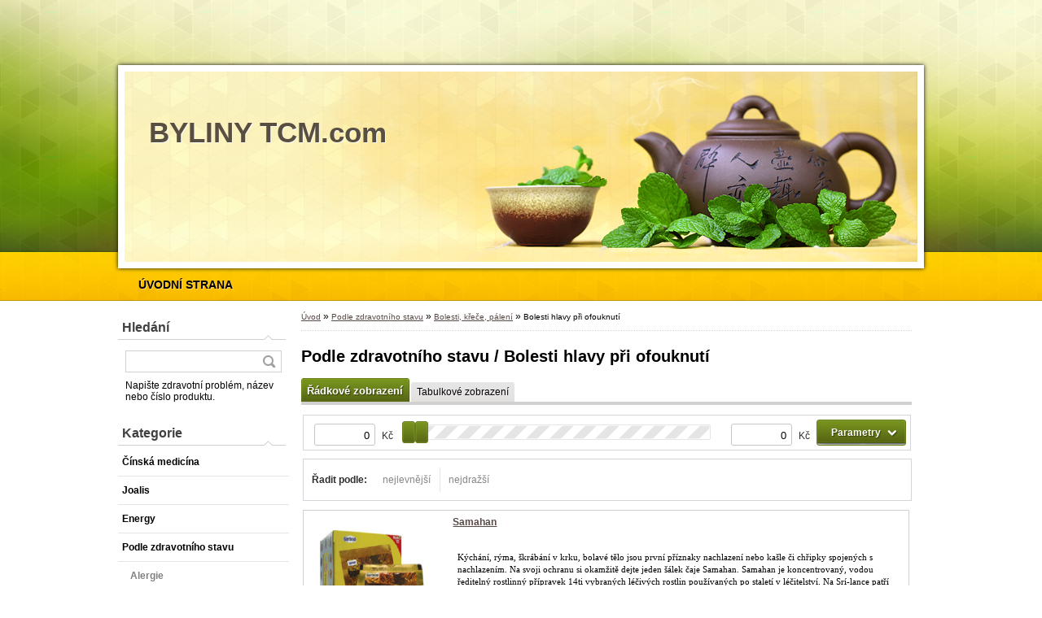

--- FILE ---
content_type: text/html; charset=utf-8
request_url: https://www.bylinytcm.com/Bolesti-hlavy-pri-ofouknuti-c1_59_3.htm
body_size: 13659
content:


        <!DOCTYPE html>
    <html xmlns:og="http://ogp.me/ns#" xmlns:fb="http://www.facebook.com/2008/fbml" lang="cs" class="tmpl__z02">
      <head>
          <script>
              window.cookie_preferences = getCookieSettings('cookie_preferences');
              window.cookie_statistics = getCookieSettings('cookie_statistics');
              window.cookie_marketing = getCookieSettings('cookie_marketing');

              function getCookieSettings(cookie_name) {
                  if (document.cookie.length > 0)
                  {
                      cookie_start = document.cookie.indexOf(cookie_name + "=");
                      if (cookie_start != -1)
                      {
                          cookie_start = cookie_start + cookie_name.length + 1;
                          cookie_end = document.cookie.indexOf(";", cookie_start);
                          if (cookie_end == -1)
                          {
                              cookie_end = document.cookie.length;
                          }
                          return unescape(document.cookie.substring(cookie_start, cookie_end));
                      }
                  }
                  return false;
              }
          </script>
                <title>Podle zdravotního stavu | BYLINY TCM.com</title>
        <script type="text/javascript">var action_unavailable='action_unavailable';var id_language = 'cs';var id_country_code = 'CZ';var language_code = 'cs-CZ';var path_request = '/request.php';var type_request = 'POST';var cache_break = "2488"; var enable_console_debug = false; var enable_logging_errors = false;var administration_id_language = 'cs';var administration_id_country_code = 'CZ';</script>          <script type="text/javascript" src="//ajax.googleapis.com/ajax/libs/jquery/1.8.3/jquery.min.js"></script>
          <script type="text/javascript" src="//code.jquery.com/ui/1.12.1/jquery-ui.min.js" ></script>
                  <script src="/wa_script/js/jquery.hoverIntent.minified.js?_=2025-12-11-09-05" type="text/javascript"></script>
        <script type="text/javascript" src="/admin/jscripts/jquery.qtip.min.js?_=2025-12-11-09-05"></script>
                  <script src="/wa_script/js/jquery.selectBoxIt.min.js?_=2025-12-11-09-05" type="text/javascript"></script>
                  <script src="/wa_script/js/bs_overlay.js?_=2025-12-11-09-05" type="text/javascript"></script>
        <script src="/wa_script/js/bs_design.js?_=2025-12-11-09-05" type="text/javascript"></script>
        <script src="/admin/jscripts/wa_translation.js?_=2025-12-11-09-05" type="text/javascript"></script>
        <link rel="stylesheet" type="text/css" href="/css/jquery.selectBoxIt.wa_script.css?_=2025-12-11-09-05" media="screen, projection">
        <link rel="stylesheet" type="text/css" href="/css/jquery.qtip.lupa.css?_=2025-12-11-09-05">
                  <link rel="stylesheet" type="text/css" href="/css/font-awesome.min.css?_=2025-12-11-09-05">
        
                  <script src="/wa_script/js/jquery.colorbox-min.js?_=2025-12-11-09-05" type="text/javascript"></script>
          <link rel="stylesheet" type="text/css" href="/css/colorbox.css?_=2025-12-11-09-05">
          <script type="text/javascript">
            jQuery(document).ready(function() {
              (function() {
                function createGalleries(rel) {
                  var regex = new RegExp(rel + "\\[(\\d+)]"),
                      m, group = "g_" + rel, groupN;
                  $("a[rel*=" + rel + "]").each(function() {
                    m = regex.exec(this.getAttribute("rel"));
                    if(m) {
                      groupN = group + m[1];
                    } else {
                      groupN = group;
                    }
                    $(this).colorbox({
                      rel: groupN,
                      slideshow:true,
                       maxWidth: "85%",
                       maxHeight: "85%",
                       returnFocus: false
                    });
                  });
                }
                createGalleries("lytebox");
                createGalleries("lyteshow");
              })();
            });</script>
          <script type="text/javascript">
      function init_products_hovers()
      {
        jQuery(".product").hoverIntent({
          over: function(){
            jQuery(this).find(".icons_width_hack").animate({width: "130px"}, 300, function(){});
          } ,
          out: function(){
            jQuery(this).find(".icons_width_hack").animate({width: "10px"}, 300, function(){});
          },
          interval: 40
        });
      }
      jQuery(document).ready(function(){

        jQuery(".param select, .sorting select").selectBoxIt();

        jQuery(".productFooter").click(function()
        {
          var $product_detail_link = jQuery(this).parent().find("a:first");

          if($product_detail_link.length && $product_detail_link.attr("href"))
          {
            window.location.href = $product_detail_link.attr("href");
          }
        });
        init_products_hovers();
        
        ebar_details_visibility = {};
        ebar_details_visibility["user"] = false;
        ebar_details_visibility["basket"] = false;

        ebar_details_timer = {};
        ebar_details_timer["user"] = setTimeout(function(){},100);
        ebar_details_timer["basket"] = setTimeout(function(){},100);

        function ebar_set_show($caller)
        {
          var $box_name = $($caller).attr("id").split("_")[0];

          ebar_details_visibility["user"] = false;
          ebar_details_visibility["basket"] = false;

          ebar_details_visibility[$box_name] = true;

          resolve_ebar_set_visibility("user");
          resolve_ebar_set_visibility("basket");
        }

        function ebar_set_hide($caller)
        {
          var $box_name = $($caller).attr("id").split("_")[0];

          ebar_details_visibility[$box_name] = false;

          clearTimeout(ebar_details_timer[$box_name]);
          ebar_details_timer[$box_name] = setTimeout(function(){resolve_ebar_set_visibility($box_name);},300);
        }

        function resolve_ebar_set_visibility($box_name)
        {
          if(   ebar_details_visibility[$box_name]
             && jQuery("#"+$box_name+"_detail").is(":hidden"))
          {
            jQuery("#"+$box_name+"_detail").slideDown(300);
          }
          else if(   !ebar_details_visibility[$box_name]
                  && jQuery("#"+$box_name+"_detail").not(":hidden"))
          {
            jQuery("#"+$box_name+"_detail").slideUp(0, function() {
              $(this).css({overflow: ""});
            });
          }
        }

        
        jQuery("#user_icon").hoverIntent({
          over: function(){
            ebar_set_show(this);
            
          } ,
          out: function(){
            ebar_set_hide(this);
          },
          interval: 40
        });
        
        jQuery("#user_icon").click(function(e)
        {
          if(jQuery(e.target).attr("id") == "user_icon")
          {
            window.location.href = "https://www.bylinytcm.com/03f07lez/e-login/";
          }
        });

        jQuery("#basket_icon").click(function(e)
        {
          if(jQuery(e.target).attr("id") == "basket_icon")
          {
            window.location.href = "https://www.bylinytcm.com/03f07lez/e-basket/";
          }
        });
      
      });
    </script>        <meta http-equiv="Content-language" content="cs">
        <meta http-equiv="Content-Type" content="text/html; charset=utf-8">
        <meta name="language" content="czech">
        <meta name="keywords" content="podle,zdravotního,stavu">
        <meta name="description" content="Podle zdravotního stavu">
        <meta name="revisit-after" content="1 Days">
        <meta name="distribution" content="global">
        <meta name="expires" content="never">
                  <meta name="expires" content="never">
                    <link rel="canonical" href="https://www.bylinytcm.com/Bolesti-hlavy-pri-ofouknuti-c1_59_3.htm"/>
          <meta property="og:image" content="http://www.bylinytcm.com/fotky103910/design_setup/images/##NO_IMAGE##" />
<meta property="og:image:secure_url" content="https://www.bylinytcm.com/fotky103910/design_setup/images/##NO_IMAGE##" />
<meta property="og:image:type" content="image/jpeg" />
            <meta name="robots" content="index, follow">
                      <link href="//www.bylinytcm.com/fotky103910/jin-jang---logo-16.j" rel="icon" type="image/x-icon">
          <link rel="shortcut icon" type="image/x-icon" href="//www.bylinytcm.com/fotky103910/jin-jang---logo-16.j">
                    <link rel="stylesheet" type="text/css" href="/css/main_b.php?t=row&amp;v=ver2&amp;time=2025-12-11-09-05&amp;sablona=nove/z02/z02green&amp;r=n&amp;u=a" media="screen">
                  <link rel="stylesheet" type="text/css" href="/css/lang_dependent_css/lang_cs.css?_=2025-12-11-09-05" media="screen, projection">
                  <link rel="stylesheet" type="text/css" href="/sablony/nove/z02/z02green/css/colors.css?_=2025-12-11-09-05" media="screen, projection">
          <link rel="stylesheet" type="text/css" href="/sablony/nove/z02/z02green/css/user.css?_=2025-12-11-09-05" media="screen, projection">
                <!--[if IE 6]><style type="text/css">.leftmenu li {float:left; left: -1px;} .bgLupa{margin-top: -35px; margin-left: -370px;}</style><![endif]-->
      <!--[if lte IE 7]><style type="text/css">#main-menu {z-index: 100; position: absolute; float: left;width: 990px;}</style><![endif]-->
      <!--[if IE 7]><style type="text/css">.leftmenu li {position: relative; width: 100%; height: 39px;margin-bottom: -5px;}</style><![endif]-->
          <!--[if lt IE 8]>
          <link rel="Stylesheet" href="//
          www.webareal.cz/css/main_ie.php?t=row&amp;v=&amp;r=n&amp;u=a" type="text/css" media="screen, projection">
          <style type="text/css">
          body {behavior: url(/css/csshover.htc);}
          </style>
          <![endif]-->
              <link rel='stylesheet' type='text/css' href='/wa_script/js/styles.css?_=2025-12-11-09-05'>
        <script language='javascript' type='text/javascript' src='/wa_script/js/javascripts.js?_=2025-12-11-09-05'></script>
        <script language='javascript' type='text/javascript' src='/wa_script/js/check_tel.js?_=2025-12-11-09-05'></script>
          <script src="/assets/javascripts/buy_button.js?_=2025-12-11-09-05"></script>
            <script type="text/javascript" src="/wa_script/js/bs_user.js?_=2025-12-11-09-05"></script>
        <script type="text/javascript" src="/wa_script/js/bs_fce.js?_=2025-12-11-09-05"></script>
        <script type="text/javascript" src="/wa_script/js/bs_fixed_bar.js?_=2025-12-11-09-05"></script>
        <script type="text/javascript" src="/bohemiasoft/js/bs.js?_=2025-12-11-09-05"></script>
        <script src="/wa_script/js/jquery.number.min.js?_=2025-12-11-09-05" type="text/javascript"></script>
        <script type="text/javascript">
            BS.User.id = 103910;
            BS.User.domain = "03f07lez";
            BS.User.is_responsive_layout = false;
            BS.User.max_search_query_length = 50;
            BS.User.max_autocomplete_words_count = 5;

            WA.Translation._autocompleter_ambiguous_query = ' Hledavý výraz je pro našeptávač příliš obecný. Zadejte prosím další znaky, slova nebo pokračujte odesláním formuláře pro vyhledávání.';
            WA.Translation._autocompleter_no_results_found = ' Nebyly nalezeny žádné produkty ani kategorie.';
            WA.Translation._error = " Chyba";
            WA.Translation._success = " Nastaveno";
            WA.Translation._warning = " Upozornění";
            WA.Translation._multiples_inc_notify = '<p class="multiples-warning"><strong>Tento produkt je možné objednat pouze v násobcích #inc#. </strong><br><small>Vámi zadaný počet kusů byl navýšen dle tohoto násobku.</small></p>';
            WA.Translation._shipping_change_selected = " Změnit...";
            WA.Translation._shipping_deliver_to_address = " Zásilka bude doručena na zvolenou adresu";

            BS.Design.template = {
              name: "z02",
              is_selected: function(name) {
                if(Array.isArray(name)) {
                  return name.indexOf(this.name) > -1;
                } else {
                  return name === this.name;
                }
              }
            };
            BS.Design.isLayout3 = false;
            BS.Design.templates = {
              TEMPLATE_ARGON: "argon",TEMPLATE_NEON: "neon",TEMPLATE_CARBON: "carbon",TEMPLATE_XENON: "xenon",TEMPLATE_AURUM: "aurum",TEMPLATE_CUPRUM: "cuprum",TEMPLATE_ERBIUM: "erbium",TEMPLATE_CADMIUM: "cadmium",TEMPLATE_BARIUM: "barium",TEMPLATE_CHROMIUM: "chromium",TEMPLATE_SILICIUM: "silicium",TEMPLATE_IRIDIUM: "iridium",TEMPLATE_INDIUM: "indium",TEMPLATE_OXYGEN: "oxygen",TEMPLATE_HELIUM: "helium",TEMPLATE_FLUOR: "fluor",TEMPLATE_FERRUM: "ferrum",TEMPLATE_TERBIUM: "terbium",TEMPLATE_URANIUM: "uranium",TEMPLATE_ZINCUM: "zincum",TEMPLATE_CERIUM: "cerium",TEMPLATE_KRYPTON: "krypton",TEMPLATE_THORIUM: "thorium",TEMPLATE_ETHERUM: "etherum",TEMPLATE_KRYPTONIT: "kryptonit",TEMPLATE_TITANIUM: "titanium",TEMPLATE_PLATINUM: "platinum"            };
        </script>
        <style type="text/css">
               <!--#site_logo{
                  width: 540px;
                  height: 80px;
                  background-image: url('/images/pixel_transparent.gif?cache_time=1559629025');
                  background-repeat: no-repeat;
                  
                }#header{
                    width: 974px;
                    height: 234px;
                    background-image: url('/sablony/nove/z02/z02green/images/head_b.jpg?cache_time=1559629025');
                                                      background-repeat: no-repeat;
                    font-family: 'Arial CE', 'Helvetica CE', Arial, helvetica, sans-serif;
                    
                  }#page_background{
                     position: relative;
                     width: 1000px;
                     margin: auto;
                     background: transparent url('/sablony/nove/z02/z02green/images/bg_body.jpg?cache_time=1559629025') no-repeat top center;
                  }#page{
                    background-image: url('/sablony/nove/z02/z02green/images/bg_body.jpg?cache_time=1559629025');
                    background-repeat: no-repeat;
                    background-position: 50% 0px;
                    background-attachment: scroll;
                    background-color: white;
                    position: relative;
                  }#masterpage { 
          
          border: black;
          background-repeat: no-repeat;
          background-position: 0px 0px;
          
        }#aroundpage{
                  
                  background-repeat: no-repeat;
                  background-position: 0px 0px;
                  background-color: transparent;
                }.bgLupa{
                  padding: 0;
                  border: none;
                }

 :root { 
 }
-->
                </style>          <link rel="stylesheet" type="text/css" href="/fotky103910/design_setup/css/user_defined.css?_=1554126265" media="screen, projection">
                    <script type="text/javascript" src="/admin/jscripts/wa_dialogs.js?_=2025-12-11-09-05"></script>
                <script type="text/javascript" src="/wa_script/js/search_autocompleter.js?_=2025-12-11-09-05"></script>
                <link rel="stylesheet" type="text/css" href="/assets/vendor/magnific-popup/magnific-popup.css" />
      <script src="/assets/vendor/magnific-popup/jquery.magnific-popup.js"></script>
      <script type="text/javascript">
        BS.env = {
          decPoint: ",",
          basketFloatEnabled: false        };
      </script>
      <script type="text/javascript" src="/node_modules/select2/dist/js/select2.min.js"></script>
      <script type="text/javascript" src="/node_modules/maximize-select2-height/maximize-select2-height.min.js"></script>
      <script type="text/javascript">
        (function() {
          $.fn.select2.defaults.set("language", {
            noResults: function() {return " Nenalezeny žádné položky"},
            inputTooShort: function(o) {
              var n = o.minimum - o.input.length;
              return " Prosím zadejte #N# nebo více znaků.".replace("#N#", n);
            }
          });
          $.fn.select2.defaults.set("width", "100%")
        })();

      </script>
      <link type="text/css" rel="stylesheet" href="/node_modules/select2/dist/css/select2.min.css" />
      <script type="text/javascript" src="/wa_script/js/countdown_timer.js?_=2025-12-11-09-05"></script>
      <script type="text/javascript" src="/wa_script/js/app.js?_=2025-12-11-09-05"></script>
      <script type="text/javascript" src="/node_modules/jquery-validation/dist/jquery.validate.min.js"></script>

      
          </head>
      <body class="lang-cs catalog_true not-home page-category page-category-1-59 basket-empty vat-payer-n alternative-currency-n" >
        <a name="topweb"></a>
        
  <div id="page"><div id="page_background">      <div class="hack-box"><!-- HACK MIN WIDTH FOR IE 5, 5.5, 6  -->
                  <div id="masterpage" ><!-- MASTER PAGE -->
              <div id="header"><div id="site_logo" class="overflow_hidden"><a href="http://www.bylinytcm.com" class="wwwroot_link" aria-label="Logo"></a></div>  <!-- header titles -->
  <div id="header_titles">
    <span class="name">BYLINY TCM.com&nbsp;</span>
    <span class="subname">&nbsp;</span>
    <span class="slogan">&nbsp;</span>
  </div>
  <!-- end header titles -->
  <div id="header_link_hack" class="overflow_hidden" style="width: 974px; height: 234px" ><a href="http://www.bylinytcm.com" class="wwwroot_link"></a></div>          </div><!-- END HEADER -->
              <!--[if IE 6]>
    <style>
    #main-menu ul ul{visibility:visible;}
    </style>
    <![endif]-->

    
    <div id="topmenu"><!-- TOPMENU -->
            <div id="main-menu" class="">
                 <ul>
            <li class="eshop-menu-home">
              <a href="//www.bylinytcm.com" class="top_parent_act" aria-label="Homepage">
                <strong>ÚVODNÍ STRANA</strong>              </a>
            </li>
          </ul>
                </div>
    </div><!-- END TOPMENU -->
              <div id="aroundpage"><!-- AROUND PAGE -->
            
      <!-- LEFT BOX -->
      <div id="left-box">
            <div id="left2"><!-- left2 -->
      <div id="inleft2"><!-- in left2 -->
        <div class="search"><!-- search -->
                    <form id="form_eshop_search" name="search" action="/search-engine.htm" method="GET" enctype="multipart/form-data">
            <label for="q" class="title_left2"> Hledání</label>
                        <p>
                <input name="q" type="text" class="inputBox" id="q" maxlength="50" >
              
              <input type="hidden" id="source_service" value="www.webareal.cz">  
                
                              <input type="submit" class="search_submit" aria-label="search"  value="">
                            </p>
                          <div id="search_setup_area">
                                    <input class="eshop_search_type" id="hledatjak2" checked="checked" type="radio" name="qm" value="2">
                    <label for="hledatjak2">Hledat ve zboží</label>
                    <br />
                                      <input class="eshop_search_type" id="hledatjak1"  type="radio" name="qm" value="1">
                  <label for="hledatjak1">Hledat v článcích</label>

                  <script type="text/javascript">

                    function resolve_search_mode_visibility()
                    {
                      if (jQuery('form[name=search] input').is(':focus'))
                      {
                        if (jQuery('#search_setup_area').is(':hidden'))
                        {
                          jQuery('#search_setup_area').slideDown(400);
                        }
                      }
                      else
                      {
                        if (jQuery('#search_setup_area').not(':hidden'))
                        {
                          jQuery('#search_setup_area').slideUp(400);
                        }
                      }
                    }

                    $('form[name=search] input').click(function() {
                      this.focus();
                    });

                    jQuery('form[name=search] input')
                            .focus(function() {
                              resolve_search_mode_visibility();
                            })
                            .blur(function() {
                              setTimeout(function() {
                                resolve_search_mode_visibility();
                              }, 1000);
                            });

                  </script>
                  </div>              <p class="search_description">Napište zdravotní problém, název nebo číslo produktu.</p>
                        </form>
                  </div><!-- end search -->
      </div><!-- end inleft2 -->
    </div><!-- end left2 -->
          <div class="menu-typ-1" id="left_eshop">
                <p class="title_left_eshop">Kategorie</p>
          
        <div id="inleft_eshop">
          <div class="leftmenu2">
                <ul class="root-eshop-menu">
              <li class="leftmenuDef category-menu-6 category-menu-order-1 category-menu-odd">
          <a href="/Cinska-medicina-c6_0_1.htm">            <strong>
              Čínská medicína            </strong>
            </a>        </li>

                <li class="leftmenuDef category-menu-5 category-menu-order-2 category-menu-even">
          <a href="/Joalis-c5_0_1.htm">            <strong>
              Joalis             </strong>
            </a>        </li>

                <li class="leftmenuDef category-menu-7 category-menu-order-3 category-menu-odd">
          <a href="/Energy-c7_0_1.htm">            <strong>
              Energy            </strong>
            </a>        </li>

                <li class="leftmenuDef category-menu-1 category-menu-order-4 category-menu-even">
          <a href="/Podle-zdravotniho-stavu-c1_0_1.htm">            <strong>
              Podle zdravotního stavu            </strong>
            </a>        </li>

            <ul class="eshop-submenu level-2">
              <li class="leftmenu2sub category-submenu-30">
          <a href="/Alergie-c1_30_2.htm">            <strong>
              Alergie            </strong>
            </a>        </li>

                <li class="leftmenu2sub category-submenu-342">
          <a href="/Astma-c1_342_2.htm">            <strong>
              Astma            </strong>
            </a>        </li>

                <li class="leftmenu2sub category-submenu-388">
          <a href="/Afrodiziakum-c1_388_2.htm">            <strong>
              Afrodiziakum            </strong>
            </a>        </li>

                <li class="leftmenu2sub category-submenu-2">
          <a href="/Bolesti-krece-paleni-c1_2_2.htm">            <strong>
              Bolesti, křeče, pálení            </strong>
            </a>        </li>

                <li class="leftmenu2sub category-submenu-309">
          <a href="/Candidoza-c1_309_2.htm">            <strong>
              Candidóza            </strong>
            </a>        </li>

                <li class="leftmenu2sub category-submenu-389">
          <a href="/Celulitida-c1_389_2.htm">            <strong>
              Celulitida            </strong>
            </a>        </li>

                <li class="leftmenu2sub category-submenu-21">
          <a href="/Cysty-c1_21_2.htm">            <strong>
              Cysty            </strong>
            </a>        </li>

                <li class="leftmenu2sub category-submenu-335">
          <a href="/Detoxikace-c1_335_2.htm">            <strong>
              Detoxikace            </strong>
            </a>        </li>

                <li class="leftmenu2sub category-submenu-341">
          <a href="/Diabetes-cukrovka-c1_341_2.htm">            <strong>
              Diabetes (cukrovka)            </strong>
            </a>        </li>

                <li class="leftmenu2sub category-submenu-26">
          <a href="/Dna-c1_26_2.htm">            <strong>
              Dna            </strong>
            </a>        </li>

                <li class="leftmenu2sub category-submenu-18">
          <a href="/Dychani-potize-c1_18_2.htm">            <strong>
              Dýchání - potíže            </strong>
            </a>        </li>

                <li class="leftmenu2sub category-submenu-288">
          <a href="/Epilepsie-c1_288_2.htm">            <strong>
              Epilepsie            </strong>
            </a>        </li>

                <li class="leftmenu2sub category-submenu-24">
          <a href="/Gynekologicke-problemy-c1_24_2.htm">            <strong>
              Gynekologické problémy            </strong>
            </a>        </li>

                <li class="leftmenu2sub category-submenu-11">
          <a href="/Hlava-oblicej-c1_11_2.htm">            <strong>
              Hlava, obličej            </strong>
            </a>        </li>

                <li class="leftmenu2sub category-submenu-33">
          <a href="/Horecka-zvysena-teplota-c1_33_2.htm">            <strong>
              Horečka, zvýšená teplota            </strong>
            </a>        </li>

                <li class="leftmenu2sub category-submenu-319">
          <a href="/Hyperaktivita-c1_319_2.htm">            <strong>
              Hyperaktivita            </strong>
            </a>        </li>

                <li class="leftmenu2sub category-submenu-287">
          <a href="/Hypertenze-c1_287_2.htm">            <strong>
              Hypertenze            </strong>
            </a>        </li>

                <li class="leftmenu2sub category-submenu-381">
          <a href="/Chlamydie-c1_381_2.htm">            <strong>
              Chlamydie            </strong>
            </a>        </li>

                <li class="leftmenu2sub category-submenu-338">
          <a href="/Cholesterol-c1_338_2.htm">            <strong>
              Cholesterol            </strong>
            </a>        </li>

                <li class="leftmenu2sub category-submenu-40">
          <a href="/Chudokrevnost-c1_40_2.htm">            <strong>
              Chudokrevnost            </strong>
            </a>        </li>

                <li class="leftmenu2sub category-submenu-29">
          <a href="/Imunita-c1_29_2.htm">            <strong>
              Imunita            </strong>
            </a>        </li>

                <li class="leftmenu2sub category-submenu-339">
          <a href="/Jaterni-onemocneni-c1_339_2.htm">            <strong>
              Jaterní onemocnění            </strong>
            </a>        </li>

                <li class="leftmenu2sub category-submenu-28">
          <a href="/Klimakterium-c1_28_2.htm">            <strong>
              Klimakterium            </strong>
            </a>        </li>

                <li class="leftmenu2sub category-submenu-34">
          <a href="/Kojeni-c1_34_2.htm">            <strong>
              Kojení            </strong>
            </a>        </li>

                <li class="leftmenu2sub category-submenu-303">
          <a href="/Krevni-tlak-nizky-c1_303_2.htm">            <strong>
              Krevní tlak - nízký            </strong>
            </a>        </li>

                <li class="leftmenu2sub category-submenu-304">
          <a href="/Krevni-tlak-vysoky-c1_304_2.htm">            <strong>
              Krevní tlak - vysoký            </strong>
            </a>        </li>

                <li class="leftmenu2sub category-submenu-13">
          <a href="/Krk-kasel-c1_13_2.htm">            <strong>
              Krk, kašel            </strong>
            </a>        </li>

                <li class="leftmenu2sub category-submenu-289">
          <a href="/Krece-a-brneni-c1_289_2.htm">            <strong>
              Křeče a brnění            </strong>
            </a>        </li>

                <li class="leftmenu2sub category-submenu-1">
          <a href="/Kuze-c1_1_2.htm">            <strong>
              Kůže            </strong>
            </a>        </li>

                <li class="leftmenu2sub category-submenu-35">
          <a href="/Menstruace-c1_35_2.htm">            <strong>
              Menstruace            </strong>
            </a>        </li>

                <li class="leftmenu2sub category-submenu-280">
          <a href="/Mozkova-prihoda-c1_280_2.htm">            <strong>
              Mozková příhoda            </strong>
            </a>        </li>

                <li class="leftmenu2sub category-submenu-281">
          <a href="/Myomy-c1_281_2.htm">            <strong>
              Myomy            </strong>
            </a>        </li>

                <li class="leftmenu2sub category-submenu-337">
          <a href="/Nadorova-onemocneni-c1_337_2.htm">            <strong>
              Nádorová onemocnění            </strong>
            </a>        </li>

                <li class="leftmenu2sub category-submenu-23">
          <a href="/Nadvaha-c1_23_2.htm">            <strong>
              Nadváha            </strong>
            </a>        </li>

                <li class="leftmenu2sub category-submenu-14">
          <a href="/Nachlazeni-virozy-angina-c1_14_2.htm">            <strong>
              Nachlazení, virózy, angína            </strong>
            </a>        </li>

                <li class="leftmenu2sub category-submenu-306">
          <a href="/Nehty-c1_306_2.htm">            <strong>
              Nehty            </strong>
            </a>        </li>

                <li class="leftmenu2sub category-submenu-25">
          <a href="/Neplodnost-c1_25_2.htm">            <strong>
              Neplodnost            </strong>
            </a>        </li>

                <li class="leftmenu2sub category-submenu-296">
          <a href="/Nesoustredenost-c1_296_2.htm">            <strong>
              Nesoustředěnost            </strong>
            </a>        </li>

                <li class="leftmenu2sub category-submenu-290">
          <a href="/Obrna-c1_290_2.htm">            <strong>
              Obrna            </strong>
            </a>        </li>

                <li class="leftmenu2sub category-submenu-3">
          <a href="/Oci-c1_3_2.htm">            <strong>
              Oči            </strong>
            </a>        </li>

                <li class="leftmenu2sub category-submenu-320">
          <a href="/Opozdeny-vyvoj-v-detskem-veku-c1_320_2.htm">            <strong>
              Opožděný vývoj v dětském věku            </strong>
            </a>        </li>

                <li class="leftmenu2sub category-submenu-286">
          <a href="/Otoky-c1_286_2.htm">            <strong>
              Otoky            </strong>
            </a>        </li>

                <li class="leftmenu2sub category-submenu-366">
          <a href="/Paraziti-c1_366_2.htm">            <strong>
              Paraziti            </strong>
            </a>        </li>

                <li class="leftmenu2sub category-submenu-36">
          <a href="/Poceni-c1_36_2.htm">            <strong>
              Pocení            </strong>
            </a>        </li>

                <li class="leftmenu2sub category-submenu-311">
          <a href="/Pocit-vnitrniho-horka-c1_311_2.htm">            <strong>
              Pocit vnitřního horka            </strong>
            </a>        </li>

                <li class="leftmenu2sub category-submenu-17">
          <a href="/Pohybovy-aparat-c1_17_2.htm">            <strong>
              Pohybový aparát            </strong>
            </a>        </li>

                <li class="leftmenu2sub category-submenu-43">
          <a href="/Procisteni-organismu-c1_43_2.htm">            <strong>
              Pročištění organismu            </strong>
            </a>        </li>

                <li class="leftmenu2sub category-submenu-367">
          <a href="/Prostata-c1_367_2.htm">            <strong>
              Prostata            </strong>
            </a>        </li>

                <li class="leftmenu2sub category-submenu-277">
          <a href="/Prujem-c1_277_2.htm">            <strong>
              Průjem            </strong>
            </a>        </li>

                <li class="leftmenu2sub category-submenu-19">
          <a href="/Psychicke-problemy-stres-c1_19_2.htm">            <strong>
              Psychické problémy, stres            </strong>
            </a>        </li>

                <li class="leftmenu2sub category-submenu-340">
          <a href="/Roztrousena-skleroza-c1_340_2.htm">            <strong>
              Roztroušená skleróza            </strong>
            </a>        </li>

                <li class="leftmenu2sub category-submenu-44">
          <a href="/Sexualni-problemy-c1_44_2.htm">            <strong>
              Sexuální problémy            </strong>
            </a>        </li>

                <li class="leftmenu2sub category-submenu-16">
          <a href="/Spanek-c1_16_2.htm">            <strong>
              Spánek            </strong>
            </a>        </li>

                <li class="leftmenu2sub category-submenu-41">
          <a href="/Srdce-c1_41_2.htm">            <strong>
              Srdce            </strong>
            </a>        </li>

                <li class="leftmenu2sub category-submenu-278">
          <a href="/Studene-ruce-a-nohy-c1_278_2.htm">            <strong>
              Studené ruce a nohy            </strong>
            </a>        </li>

                <li class="leftmenu2sub category-submenu-45">
          <a href="/Stitna-zlaza-c1_45_2.htm">            <strong>
              Štítná žláza            </strong>
            </a>        </li>

                <li class="leftmenu2sub category-submenu-282">
          <a href="/Tehotenstvi-c1_282_2.htm">            <strong>
              Těhotenství            </strong>
            </a>        </li>

                <li class="leftmenu2sub category-submenu-20">
          <a href="/Traveni-c1_20_2.htm">            <strong>
              Trávení            </strong>
            </a>        </li>

                <li class="leftmenu2sub category-submenu-27">
          <a href="/Unava-c1_27_2.htm">            <strong>
              Únava            </strong>
            </a>        </li>

                <li class="leftmenu2sub category-submenu-15">
          <a href="/Urologicke-problemy-c1_15_2.htm">            <strong>
              Urologické problémy            </strong>
            </a>        </li>

                <li class="leftmenu2sub category-submenu-12">
          <a href="/Usta-c1_12_2.htm">            <strong>
              Ústa            </strong>
            </a>        </li>

                <li class="leftmenu2sub category-submenu-31">
          <a href="/Usi-c1_31_2.htm">            <strong>
              Uši            </strong>
            </a>        </li>

                <li class="leftmenu2sub category-submenu-22">
          <a href="/Vlasy-c1_22_2.htm">            <strong>
              Vlasy            </strong>
            </a>        </li>

                <li class="leftmenu2sub category-submenu-39">
          <a href="/Zacpa-c1_39_2.htm">            <strong>
              Zácpa            </strong>
            </a>        </li>

                <li class="leftmenu2sub category-submenu-32">
          <a href="/Zanety-krvaceni-opary-c1_32_2.htm">            <strong>
              Záněty, krvácení, opary            </strong>
            </a>        </li>

                <li class="leftmenu2sub category-submenu-37">
          <a href="/Zimomrivost-c1_37_2.htm">            <strong>
              Zimomřivost            </strong>
            </a>        </li>

                <li class="leftmenu2sub category-submenu-38">
          <a href="/Zvraceni-c1_38_2.htm">            <strong>
              Zvracení            </strong>
            </a>        </li>

            </ul>
      <style>
        #left-box .remove_point a::before
        {
          display: none;
        }
      </style>
            <li class="leftmenuDef category-menu-2 category-menu-order-5 category-menu-odd">
          <a href="/Podle-druhu-produktu-c2_0_1.htm">            <strong>
              Podle druhu produktů            </strong>
            </a>        </li>

                <li class="leftmenuDef category-menu-4 category-menu-order-6 category-menu-even">
          <a href="/Podle-ucinku-TCM-c4_0_1.htm">            <strong>
              Podle účinků TČM            </strong>
            </a>        </li>

            </ul>
      <style>
        #left-box .remove_point a::before
        {
          display: none;
        }
      </style>
              </div>
        </div>

        
        <div id="footleft1">
                  </div>

            </div>
            </div><!-- END LEFT BOX -->
            <div id="right-box"><!-- RIGHT BOX2 -->
              </div><!-- END RIGHT BOX -->
      

            <hr class="hide">
                        <div id="centerpage2"><!-- CENTER PAGE -->
              <div id="incenterpage2"><!-- in the center -->
                  <script src="/wa_script/js/params.js?u=2025-12-11-09-05" type="text/javascript"></script>
  <script type="text/javascript">
      WA.Translation._h1_page = 'strana';
  </script>
  <script src="/wa_script/js/jquery.ui.touch-punch.min.js?u=4" type="text/javascript"></script>
      <div id="wherei"><!-- wherei -->
      <p>
        <a href="/">Úvod</a>
        <span class="arrow">&#187;</span>
                           <a href="/Podle-zdravotniho-stavu-c1_0_1.htm">Podle zdravotního stavu</a>
                           <span class="arrow">&#187;</span>
                             <a href="/Bolesti-krece-paleni-c1_2_2.htm">Bolesti, křeče, pálení</a>
                                               <span class="arrow">&#187;</span>
          <span class="active">Bolesti hlavy při ofouknutí</span></p>
            </p>
    </div><!-- END wherei -->
    <script type="application/ld+json">
    {
    "@context": "http://schema.org",
    "@type": "BreadcrumbList",
    "itemListElement": [
    {
        "@type": "ListItem",
        "position": 1,
        "item": {
            "@id": "https://www.bylinytcm.com",
            "name": "Home"
        }
    },
     {
        "@type": "ListItem",
        "position": 2,
        "item": {
            "@id": "https://www.bylinytcm.com/Podle-zdravotniho-stavu-c1_0_1.htm",
            "name": "Podle zdravotního stavu"
        }
},     {
        "@type": "ListItem",
        "position": 3,
        "item": {
            "@id": "https://www.bylinytcm.com/Bolesti-krece-paleni-c1_2_2.htm",
            "name": "Bolesti, křeče, pálení"
        }
},     {
        "@type": "ListItem",
        "position": 4,
        "item": {
            "@id": "https://www.bylinytcm.com/Bolesti-hlavy-pri-ofouknuti-c1_59_3.htm",
            "name": "Bolesti hlavy při ofouknutí"
        }
}]}
     </script>
        <h1 class="title_page def_color">Podle zdravotního stavu / Bolesti hlavy při ofouknutí</h1>
        <hr class="hide">
          <ul class="bookmark product_switcher"><!-- BOOKMARKS -->
                  <li class=" selected"><a href="/Bolesti-hlavy-pri-ofouknuti-c1_59_3.htm?sort=0&display_as=row">Řádkové zobrazení</a></li>
                    <li class=""><a href="/Bolesti-hlavy-pri-ofouknuti-c1_59_3.htm?sort=0&display_as=tab">Tabulkové zobrazení</a></li>
                </ul>
      <div class="under_bookm"></div>
          <div class="break"></div>
        <div id="centerpage_params_filter_area" class="param centerpage_params_filter_areas params_filter_areas params_part_hidden">
            <form method="POST" class="filtering_form" id="centerpage_filtering_form">
      <div id="centerpage_params_filter_header" class="centerpage_params_filter_headers">
                  <div id="centerpage_label_min_price">
            <input type="text" class="price min_price" name="min_price" value="0">
            <span class="currency_label">
              Kč            </span>
          </div>
          <input type="hidden" disabled="disabled" name="allowed_min_price" value="0">
          <input type="hidden" name="min_price_filter" value="0">
          <div id="centerpage_price_slider_box_area" class="centerpage_price_slider_box_areas">
            <div id="centerpage_price_slider_box" class="centerpage_price_slider_boxes" ></div>
          </div>
          <div id="centerpage_label_max_price">
            <input type="text" class="price max_price" name="max_price" value="0">
            <span class="currency_label">
              Kč            </span>
          </div>
                            <div id="centerpage_extract_details_btn" class="extract_details_btns recolor_after_load" >
            <span class="show_params_button_text">Parametry</span>
          </div>
                  <input type="hidden" disabled="disabled" name="allowed_max_price" value="0">
        <input type="hidden" name="max_price_filter" value="0">
      </div>
      <input type="hidden" name="show_centerpage_params_filter" value="0">
      <input type="hidden" name="selected_centerpage_param_filter" value="0">
              <div id="centerpage_params_filter" class="centerpage_params_filters">
          <ul>
<li><a href="#param_tabs_1458085">Podle českého názvu</a></li>
<li><a href="#param_tabs_1458084">Podle čínského názvu</a></li>
<li><a href="#param_tabs_1458086">Podle kódů</a></li>
</ul>
        <div id="param_tabs_1458085">
            <table class="params_values_place">
                <tr>
                                            <td class="value_cells" id="value_cell_943742572">
                            <label>
                                <table>
                                    <tr>
                                        <td class="param_values_checkbox_cell">
                                            <input type="checkbox"
                                                   value="1"                                                    class="filter_values"
                                                   name="filter_values[1458085][943742572]"
                                                   id="filter_values_943742572"
                                            />
                                        </td>
                                        <td class="value_name_cell">
                                            <span class="value_names">
                                                Krém Artrin                                            </span>
                                            <span class="value_rate">(1)</span>
                                        </td>
                                    <tr>
                                </table>
                            </label>
                        </td>
                                                <td class="value_cells" id="value_cell_943742444">
                            <label>
                                <table>
                                    <tr>
                                        <td class="param_values_checkbox_cell">
                                            <input type="checkbox"
                                                   value="1"                                                    class="filter_values"
                                                   name="filter_values[1458085][943742444]"
                                                   id="filter_values_943742444"
                                            />
                                        </td>
                                        <td class="value_name_cell">
                                            <span class="value_names">
                                                PRŮSMYK VĚTRNÉ HORY                                            </span>
                                            <span class="value_rate">(1)</span>
                                        </td>
                                    <tr>
                                </table>
                            </label>
                        </td>
                                                <td class="value_cells" id="value_cell_943742879">
                            <label>
                                <table>
                                    <tr>
                                        <td class="param_values_checkbox_cell">
                                            <input type="checkbox"
                                                   value="1"                                                    class="filter_values"
                                                   name="filter_values[1458085][943742879]"
                                                   id="filter_values_943742879"
                                            />
                                        </td>
                                        <td class="value_name_cell">
                                            <span class="value_names">
                                                Shaolin Osteoessence                                            </span>
                                            <span class="value_rate">(1)</span>
                                        </td>
                                    <tr>
                                </table>
                            </label>
                        </td>
                        </tr><tr>                        <td class="value_cells" id="value_cell_943742888">
                            <label>
                                <table>
                                    <tr>
                                        <td class="param_values_checkbox_cell">
                                            <input type="checkbox"
                                                   value="1"                                                    class="filter_values"
                                                   name="filter_values[1458085][943742888]"
                                                   id="filter_values_943742888"
                                            />
                                        </td>
                                        <td class="value_name_cell">
                                            <span class="value_names">
                                                ZPEVNĚNÍ PODEMLETÉHO BŘEHU                                            </span>
                                            <span class="value_rate">(2)</span>
                                        </td>
                                    <tr>
                                </table>
                            </label>
                        </td>
                                                <td class="value_cells" id="value_cell_943742450">
                            <label>
                                <table>
                                    <tr>
                                        <td class="param_values_checkbox_cell">
                                            <input type="checkbox"
                                                   value="1"                                                    class="filter_values"
                                                   name="filter_values[1458085][943742450]"
                                                   id="filter_values_943742450"
                                            />
                                        </td>
                                        <td class="value_name_cell">
                                            <span class="value_names">
                                                Čaj na nachlazení, kašel a rýmu                                            </span>
                                            <span class="value_rate">(1)</span>
                                        </td>
                                    <tr>
                                </table>
                            </label>
                        </td>
                                                <td class="value_cells" id="value_cell_943742577">
                            <label>
                                <table>
                                    <tr>
                                        <td class="param_values_checkbox_cell">
                                            <input type="checkbox"
                                                   value="1"                                                    class="filter_values"
                                                   name="filter_values[1458085][943742577]"
                                                   id="filter_values_943742577"
                                            />
                                        </td>
                                        <td class="value_name_cell">
                                            <span class="value_names">
                                                ŠAOLINOVÝ OLEJ                                            </span>
                                            <span class="value_rate">(1)</span>
                                        </td>
                                    <tr>
                                </table>
                            </label>
                        </td>
                        </tr><tr>                </tr>
            </table>
        </div>
                <div id="param_tabs_1458084">
            <table class="params_values_place">
                <tr>
                                            <td class="value_cells" id="value_cell_943742443">
                            <label>
                                <table>
                                    <tr>
                                        <td class="param_values_checkbox_cell">
                                            <input type="checkbox"
                                                   value="1"                                                    class="filter_values"
                                                   name="filter_values[1458084][943742443]"
                                                   id="filter_values_943742443"
                                            />
                                        </td>
                                        <td class="value_name_cell">
                                            <span class="value_names">
                                                CHUAN XIONG CHA TIAO WAN                                            </span>
                                            <span class="value_rate">(1)</span>
                                        </td>
                                    <tr>
                                </table>
                            </label>
                        </td>
                                                <td class="value_cells" id="value_cell_943742576">
                            <label>
                                <table>
                                    <tr>
                                        <td class="param_values_checkbox_cell">
                                            <input type="checkbox"
                                                   value="1"                                                    class="filter_values"
                                                   name="filter_values[1458084][943742576]"
                                                   id="filter_values_943742576"
                                            />
                                        </td>
                                        <td class="value_name_cell">
                                            <span class="value_names">
                                                SHAOLIN OIL                                            </span>
                                            <span class="value_rate">(2)</span>
                                        </td>
                                    <tr>
                                </table>
                            </label>
                        </td>
                                                <td class="value_cells" id="value_cell_943742449">
                            <label>
                                <table>
                                    <tr>
                                        <td class="param_values_checkbox_cell">
                                            <input type="checkbox"
                                                   value="1"                                                    class="filter_values"
                                                   name="filter_values[1458084][943742449]"
                                                   id="filter_values_943742449"
                                            />
                                        </td>
                                        <td class="value_name_cell">
                                            <span class="value_names">
                                                Samahan                                            </span>
                                            <span class="value_rate">(1)</span>
                                        </td>
                                    <tr>
                                </table>
                            </label>
                        </td>
                        </tr><tr>                        <td class="value_cells" id="value_cell_943742050">
                            <label>
                                <table>
                                    <tr>
                                        <td class="param_values_checkbox_cell">
                                            <input type="checkbox"
                                                   value="1"                                                    class="filter_values"
                                                   name="filter_values[1458084][943742050]"
                                                   id="filter_values_943742050"
                                            />
                                        </td>
                                        <td class="value_name_cell">
                                            <span class="value_names">
                                                XUE FU ZHU YU WAN                                            </span>
                                            <span class="value_rate">(2)</span>
                                        </td>
                                    <tr>
                                </table>
                            </label>
                        </td>
                                <td class="empty_value_cells"></td>
                        </tr>
            </table>
        </div>
                <div id="param_tabs_1458086">
            <table class="params_values_place">
                <tr>
                                            <td class="value_cells" id="value_cell_943742445">
                            <label>
                                <table>
                                    <tr>
                                        <td class="param_values_checkbox_cell">
                                            <input type="checkbox"
                                                   value="1"                                                    class="filter_values"
                                                   name="filter_values[1458086][943742445]"
                                                   id="filter_values_943742445"
                                            />
                                        </td>
                                        <td class="value_name_cell">
                                            <span class="value_names">
                                                004                                            </span>
                                            <span class="value_rate">(1)</span>
                                        </td>
                                    <tr>
                                </table>
                            </label>
                        </td>
                                                <td class="value_cells" id="value_cell_943742052">
                            <label>
                                <table>
                                    <tr>
                                        <td class="param_values_checkbox_cell">
                                            <input type="checkbox"
                                                   value="1"                                                    class="filter_values"
                                                   name="filter_values[1458086][943742052]"
                                                   id="filter_values_943742052"
                                            />
                                        </td>
                                        <td class="value_name_cell">
                                            <span class="value_names">
                                                041                                            </span>
                                            <span class="value_rate">(2)</span>
                                        </td>
                                    <tr>
                                </table>
                            </label>
                        </td>
                                                <td class="value_cells" id="value_cell_943742573">
                            <label>
                                <table>
                                    <tr>
                                        <td class="param_values_checkbox_cell">
                                            <input type="checkbox"
                                                   value="1"                                                    class="filter_values"
                                                   name="filter_values[1458086][943742573]"
                                                   id="filter_values_943742573"
                                            />
                                        </td>
                                        <td class="value_name_cell">
                                            <span class="value_names">
                                                203                                            </span>
                                            <span class="value_rate">(1)</span>
                                        </td>
                                    <tr>
                                </table>
                            </label>
                        </td>
                        </tr><tr>                        <td class="value_cells" id="value_cell_943742578">
                            <label>
                                <table>
                                    <tr>
                                        <td class="param_values_checkbox_cell">
                                            <input type="checkbox"
                                                   value="1"                                                    class="filter_values"
                                                   name="filter_values[1458086][943742578]"
                                                   id="filter_values_943742578"
                                            />
                                        </td>
                                        <td class="value_name_cell">
                                            <span class="value_names">
                                                700                                            </span>
                                            <span class="value_rate">(1)</span>
                                        </td>
                                    <tr>
                                </table>
                            </label>
                        </td>
                                                <td class="value_cells" id="value_cell_943742880">
                            <label>
                                <table>
                                    <tr>
                                        <td class="param_values_checkbox_cell">
                                            <input type="checkbox"
                                                   value="1"                                                    class="filter_values"
                                                   name="filter_values[1458086][943742880]"
                                                   id="filter_values_943742880"
                                            />
                                        </td>
                                        <td class="value_name_cell">
                                            <span class="value_names">
                                                7001                                            </span>
                                            <span class="value_rate">(1)</span>
                                        </td>
                                    <tr>
                                </table>
                            </label>
                        </td>
                                                <td class="value_cells" id="value_cell_943742451">
                            <label>
                                <table>
                                    <tr>
                                        <td class="param_values_checkbox_cell">
                                            <input type="checkbox"
                                                   value="1"                                                    class="filter_values"
                                                   name="filter_values[1458086][943742451]"
                                                   id="filter_values_943742451"
                                            />
                                        </td>
                                        <td class="value_name_cell">
                                            <span class="value_names">
                                                CA009                                            </span>
                                            <span class="value_rate">(1)</span>
                                        </td>
                                    <tr>
                                </table>
                            </label>
                        </td>
                        </tr><tr>                </tr>
            </table>
        </div>
                </div>
              <div id="centerpage_params_filter_selected" class="centerpage_params_filters_selected">
              </div>
      </form>
        </div>
        <form id="products_params_form" style="display: none">
      <input type="hidden" name="request_uri" value="/Bolesti-hlavy-pri-ofouknuti-c1_59_3.htm" >
      <input type="hidden" name="source_service" value="webareal.cz" >
      <input type="hidden" disabled="disabled" name="new_url_activated" value="1" >
      <input type="hidden" name="action" value="Get_products" >
              <input type="hidden" name="pages[0]" value="03f07lez">
                <input type="hidden" name="pages[1]" value="eshop">
                <input type="hidden" name="pages[2]" value="1-1-">
                <input type="hidden" name="pages[3]" value="59-3-Bolesti-hlavy-pri-ofouknuti">
                <input type="hidden" name="pages[4]" value="0">
              <div id="hash_params_place"></div>
    </form>
    <a href="#products_place" id="products_place" style="display: none">&nbsp;</a>
    <script>update_products(true);</script>
        <div id="products_sorting_box" class="sorting products_sorting_boxes">
      <div id="products_sorting_table" class="products_sorting_tables">
        <div id="products_sorting_line" class="products_sorting_lines">
          <div class="sorting_label">Řadit podle:</div>
                  <a data-sorting="3"
           href="https://www.bylinytcm.com?sort=3"
           rel="nofollow"
           class="sorting_item ">
              nejlevnější        </a>
                <a data-sorting="4"
           href="https://www.bylinytcm.com?sort=4"
           rel="nofollow"
           class="sorting_item ">
              nejdražší        </a>
                </div>
              </div>
    </div>
          <div class="break"></div>
          <div itemscope itemtype="http://schema.org/Product"onmouseout="this.className = 'product row_img160'" onmouseover="this.className = 'product productAct row_img160'" class="product row_img160" data-name="Samahan" data-id=""><!-- PRODUCT BOX -->
                    <meta itemprop="gtin13" content="4792022090003"/>
                    <div class="productBody">
        <div class="img_box">
          <a href="/Samahan-d203.htm"
             data-id=""
             data-location="category_page"
             data-variant-id="0"
             class="product-box-link"
          >
            <img  height="160" alt="Samahan"  rel="203" src="/fotky103910/fotos/_vyrn_203samahan.jpg">
          </a>
        </div>
        <div class="productTitle">
          <div class="productTitleContent">
            <a href="/Samahan-d203.htm"
                               data-id=""
               data-location="category_page"
               data-variant-id="0"
               class="product-box-link"
            >Samahan</a>          </div>
        </div>
        <div class="productText" >Kýchání, rýma, škrábání v krku, bolavé tělo jsou první příznaky nachlazení nebo kašle či chřipky spojených s nachlazením. Na svoji ochranu si okamžitě dejte jeden šálek čaje Samahan. Samahan je koncentrovaný, vodou ředitelný rostlinný přípravek 14ti vybraných léčivých rostlin používaných po staletí v léčitelství. Na Srí-lance patří mezi prastaré receptury známé jako „Peyava. Přípravek se skládá z</div>
        <div class="productPriceBox" >
                    <div class="productPriceSmall"></div>
          <div class="clear"></div>
          <div class="productPrice">&nbsp;</div><br>
          <div class="clear"></div>
                  </div>
                  <div class="clear"></div>         
      </div>
      <div class="productFooter">
        <div class="productFooterContent">
                  </div></div></div><hr class="hide">
                <hr class="hide">
            <div class="break"></div>
          <div itemscope itemtype="http://schema.org/Product"onmouseout="this.className = 'product row_img160'" onmouseover="this.className = 'product productAct row_img160'" class="product row_img160" data-name="Krém Artrin" data-id=""><!-- PRODUCT BOX -->
                    <meta itemprop="gtin13" content="8594069932034"/>
                    <div class="productBody">
        <div class="img_box">
          <a href="/Krem-Artrin-d275.htm"
             data-id=""
             data-location="category_page"
             data-variant-id="0"
             class="product-box-link"
          >
            <img  height="160" alt="Krém Artrin"  rel="275" src="/fotky103910/fotos/_vyrn_275artrin_3D_72dpi.jpg">
          </a>
        </div>
        <div class="productTitle">
          <div class="productTitleContent">
            <a href="/Krem-Artrin-d275.htm"
                               data-id=""
               data-location="category_page"
               data-variant-id="0"
               class="product-box-link"
            >Krém Artrin</a>          </div>
        </div>
        <div class="productText" >Artrin je bioinformační regenerační krém s vyváženým bylinným komplexem a vysokým obsahem termální vody z vřídla Podhájska. Součástí krému jsou vysoce účinné látky jako lipozomy, AHA kyseliny, vitaminy či výtažky z rašeliny.Artrin má výrazné analgetické a protizánětlivé účinky, pomáhá při bolestech, zánětech, nemocech pohybového aparátu a urogenitálního traktu. Použití Artrinu zmírnění bolesti a</div>
        <div class="productPriceBox" >
                    <div class="productPriceSmall"></div>
          <div class="clear"></div>
          <div class="productPrice">&nbsp;</div><br>
          <div class="clear"></div>
                  </div>
                  <div class="clear"></div>         
      </div>
      <div class="productFooter">
        <div class="productFooterContent">
                  </div></div></div><hr class="hide">
                <hr class="hide">
            <div class="break"></div>
          <div itemscope itemtype="http://schema.org/Product"onmouseout="this.className = 'product row_img160'" onmouseover="this.className = 'product productAct row_img160'" class="product row_img160" data-name="ŠAOLINOVÝ OLEJ - 700" data-id=""><!-- PRODUCT BOX -->
                    <meta itemprop="gtin13" content="8594064357009"/>
                    <div class="productBody">
        <div class="img_box">
          <a href="/SAOLINOVY-OLEJ-700-d278.htm"
             data-id=""
             data-location="category_page"
             data-variant-id="0"
             class="product-box-link"
          >
            <img  height="160" alt="ŠAOLINOVÝ OLEJ - 700"  rel="278" src="/fotky103910/fotos/_vyrn_278700.png">
          </a>
        </div>
        <div class="productTitle">
          <div class="productTitleContent">
            <a href="/SAOLINOVY-OLEJ-700-d278.htm"
                               data-id=""
               data-location="category_page"
               data-variant-id="0"
               class="product-box-link"
            >ŠAOLINOVÝ OLEJ - 700</a><br>SHAOLIN OIL          </div>
        </div>
        <div class="productText" >Působení dle tradiční čínské medicíny: Rozprouďuje stagnaci energie čchi QI ZHI a krve XUE YU Utišuje bolest Zmenšuje otoky Regeneruje a relaxuje šlachy a svaly   Z hlediska tradiční čínské medicíny se v Číně používá u stavů jako kupř: Veškeré druhy poranění svalů, šlach, vazů a kostí (kromě otevřených ran), kupř. zhmožděniny, výrony, vykloubení, zlomeniny, natažené vazy a šlacha, tzv. tenisové</div>
        <div class="productPriceBox" >
                    <div class="productPriceSmall"></div>
          <div class="clear"></div>
          <div class="productPrice">&nbsp;</div><br>
          <div class="clear"></div>
                  </div>
                  <div class="clear"></div>         
      </div>
      <div class="productFooter">
        <div class="productFooterContent">
                  </div></div></div><hr class="hide">
                <hr class="hide">
            <div class="break"></div>
          <div itemscope itemtype="http://schema.org/Product"onmouseout="this.className = 'product row_img160'" onmouseover="this.className = 'product productAct row_img160'" class="product row_img160" data-name="PRŮSMYK VĚTRNÉ HORY - 004" data-id=""><!-- PRODUCT BOX -->
                    <meta itemprop="gtin13" content="8594064350048"/>
                    <div class="productBody">
        <div class="img_box">
          <a href="/PRUSMYK-VETRNE-HORY-004-d329.htm"
             data-id=""
             data-location="category_page"
             data-variant-id="0"
             class="product-box-link"
          >
            <img  height="160" alt="PRŮSMYK VĚTRNÉ HORY - 004"  rel="329" src="/fotky103910/fotos/_vyrn_329004.png">
          </a>
        </div>
        <div class="productTitle">
          <div class="productTitleContent">
            <a href="/PRUSMYK-VETRNE-HORY-004-d329.htm"
                               data-id=""
               data-location="category_page"
               data-variant-id="0"
               class="product-box-link"
            >PRŮSMYK VĚTRNÉ HORY - 004</a><br>CHUAN XIONG CHA TIAO WAN          </div>
        </div>
        <div class="productText" >Působení dle tradiční čínské medicíny: Rozptyluje vítr FENG Utišuje bolesti hlavy při napadení větrem Pročišťuje hlavu a oči   Z hlediska tradiční čínské medicíny se v Číně používá u stavů jako kupř: Chřipka v počínajícím stadiu Bolesti hlavy v počátku nachlazení Ztuhlost šíje a ramen při nachlazení   Popis dle tradiční čínské medicíny - Jedná se o modifikaci originální tradiční čínské bylinné</div>
        <div class="productPriceBox" >
                    <div class="productPriceSmall"></div>
          <div class="clear"></div>
          <div class="productPrice">&nbsp;</div><br>
          <div class="clear"></div>
                  </div>
                  <div class="clear"></div>         
      </div>
      <div class="productFooter">
        <div class="productFooterContent">
                  </div></div></div><hr class="hide">
                <hr class="hide">
            <div class="break"></div>
          <div itemscope itemtype="http://schema.org/Product"onmouseout="this.className = 'product row_img160'" onmouseover="this.className = 'product productAct row_img160'" class="product row_img160" data-name="Šaolinová essence" data-id=""><!-- PRODUCT BOX -->
                    <meta itemprop="gtin13" content="8714818214154"/>
                    <div class="productBody">
        <div class="img_box">
          <a href="/Saolinova-essence-d498.htm"
             data-id=""
             data-location="category_page"
             data-variant-id="0"
             class="product-box-link"
          >
            <img  width="160" alt="Šaolinová essence"  rel="498" src="/fotky103910/fotos/_vyrn_498Saolinova-essence.jpg">
          </a>
        </div>
        <div class="productTitle">
          <div class="productTitleContent">
            <a href="/Saolinova-essence-d498.htm"
                               data-id=""
               data-location="category_page"
               data-variant-id="0"
               class="product-box-link"
            >Šaolinová essence</a><br>Shaolin Osteoessence          </div>
        </div>
        <div class="productText" >Šaolinová essence je bylinný masážní olej tradiční čínské medicíny (TCM) ve spreji, který skvěle regeneruje, uvolňuje a prohřívá pokožku před a po fyzické námaze i sportovním výkonu. Výborně zahřívá a prokrvuje všechny části těla.   Šaolinovou essenci aplikujeme při únavě a námaze, k prokrvení a regeneraci a na pokožku v okolí svalů, kloubů a zad. Sprej je oblíbený zejména při masážích, po</div>
        <div class="productPriceBox" >
                    <div class="productPriceSmall"></div>
          <div class="clear"></div>
          <div class="productPrice">&nbsp;</div><br>
          <div class="clear"></div>
                  </div>
                  <div class="clear"></div>         
      </div>
      <div class="productFooter">
        <div class="productFooterContent">
                  </div></div></div><hr class="hide">
                <hr class="hide">
            <div class="break"></div>
          <div itemscope itemtype="http://schema.org/Product"onmouseout="this.className = 'product row_img160'" onmouseover="this.className = 'product productAct row_img160'" class="product row_img160" data-name="ZPEVNĚNÍ PODEMLETÉHO BŘEHU - 041" data-id=""><!-- PRODUCT BOX -->
                    <meta itemprop="gtin13" content="2594064350413"/>
                    <div class="productBody">
        <div class="img_box">
          <a href="/ZPEVNENI-PODEMLETEHO-BREHU-041-d504.htm"
             data-id=""
             data-location="category_page"
             data-variant-id="0"
             class="product-box-link"
          >
            <img  height="160" alt="ZPEVNĚNÍ PODEMLETÉHO BŘEHU - 041"  rel="504" src="/fotky103910/fotos/_vyrn_504Zpevneni-podemleteho-brehu.png">
          </a>
        </div>
        <div class="productTitle">
          <div class="productTitleContent">
            <a href="/ZPEVNENI-PODEMLETEHO-BREHU-041-d504.htm"
                               data-id=""
               data-location="category_page"
               data-variant-id="0"
               class="product-box-link"
            >ZPEVNĚNÍ PODEMLETÉHO BŘEHU - 041</a><br>XUE FU ZHU YU WAN          </div>
        </div>
        <div class="productText" >Působení dle tradiční čínské medicíny: Rozprouďuje blokádu krve YU XUE Rozhýbává stagnaci čchi jater GAN QI ZHI Rozpouští sraženiny krve YU LUO Utišuje bolesti   Z hlediska tradiční čínské medicíny příznivě působí u stavů jako je např.: Bolesti hlavy (chronické, po úraze, po otřesu mozku, postkontusní syndrom) Bolesti na hrudi, mezižeberní neuralgie, neuralgie trigeminu Koronární srdeční nemoci,</div>
        <div class="productPriceBox" >
                    <div class="productPriceSmall"></div>
          <div class="clear"></div>
          <div class="productPrice">&nbsp;</div><br>
          <div class="clear"></div>
                  </div>
                  <div class="clear"></div>         
      </div>
      <div class="productFooter">
        <div class="productFooterContent">
                  </div></div></div><hr class="hide">
                <hr class="hide">
            <div class="break"></div>
          <div itemscope itemtype="http://schema.org/Product"onmouseout="this.className = 'product row_img160'" onmouseover="this.className = 'product productAct row_img160'" class="product row_img160" data-name="ZPEVNĚNÍ PODEMLETÉHO BŘEHU - 041" data-id=""><!-- PRODUCT BOX -->
            <div class="productBody">
        <div class="img_box">
          <a href="/ZPEVNENI-PODEMLETEHO-BREHU-041-d555.htm"
             data-id=""
             data-location="category_page"
             data-variant-id="0"
             class="product-box-link"
          >
            <img  width="160" alt="ZPEVNĚNÍ PODEMLETÉHO BŘEHU - 041"  rel="555" src="/fotky103910/fotos/_vyrn_555ZPEVNENI-PODEMLETEHO-BREHU.jpg">
          </a>
        </div>
        <div class="productTitle">
          <div class="productTitleContent">
            <a href="/ZPEVNENI-PODEMLETEHO-BREHU-041-d555.htm"
                               data-id=""
               data-location="category_page"
               data-variant-id="0"
               class="product-box-link"
            >ZPEVNĚNÍ PODEMLETÉHO BŘEHU - 041</a><br>XUE FU ZHU YU WAN          </div>
        </div>
        <div class="productText" >Působení dle tradiční čínské medicíny: Rozprouďuje blokádu krve YU XUE Rozhýbává stagnaci čchi jater GAN QI ZHI Rozpouští sraženiny krve YU LUO Utišuje bolesti   Z hlediska tradiční čínské medicíny příznivě působí u stavů jako je např.: Bolesti hlavy (chronické, po úraze, po otřesu mozku, postkontusní syndrom) Bolesti na hrudi, mezižeberní neuralgie, neuralgie trigeminu Koronární srdeční nemoci,</div>
        <div class="productPriceBox" >
                    <div class="productPriceSmall"></div>
          <div class="clear"></div>
          <div class="productPrice">&nbsp;</div><br>
          <div class="clear"></div>
                  </div>
                  <div class="clear"></div>         
      </div>
      <div class="productFooter">
        <div class="productFooterContent">
                  </div></div></div><hr class="hide">
              </tbody></table>
    <div class="clear"></div>      <script>
          if(BS.Design.third_generation()) {
              BS.ui.inputSpinner.init();
          }
      </script>
      <div class="clear"></div>

              </div><!-- end in the center -->
              <div class="clear"></div>
                         </div><!-- END CENTER PAGE -->
            <div class="clear"></div>

            
                      </div><!-- END AROUND PAGE -->

          <div id="footer" ><!-- FOOTER -->

                          <div id="footer_left">
              Vytvořeno systémem <a href="http://www.webareal.cz" target="_blank">www.webareal.cz</a>            </div>
            <div id="footer_center">
                              <a href="/03f07lez"><img src="/sablony/nove/z02/z02green/images/ico_home.png" border="0" alt="home"></a>
                <a href="/03f07lez/web-map"><img src="/sablony/nove/z02/z02green/images/ico_map.png" border="0" alt="map"></a>
                <a style="cursor: pointer" class="print-button" target="_blank" rel="nofollow"><img src="/sablony/nove/z02/z02green/images/ico_print.png" border="0" alt="print"></a>
                <a rel="nofollow" href="#topweb"><img src="/sablony/nove/z02/z02green/images/ico_topweb.png" border="0" alt="top"></a>
                            </div>
            <div id="footer_right" >
              &nbsp;            </div>
                        </div><!-- END FOOTER -->
                      </div><!-- END PAGE -->
        </div><!-- END HACK BOX -->
          </div>          <div id="und_footer" align="center">
              </div>
      </div>
  
  <script language="JavaScript" type="text/javascript">
$(window).ready(function() {
//	$(".loader").fadeOut("slow");
});
      function init_lupa_images()
    {
      if(jQuery('img.lupa').length)
      {
        jQuery('img.lupa, .productFooterContent').qtip(
        {
          onContentUpdate: function() { this.updateWidth(); },
          onContentLoad: function() { this.updateWidth(); },
          prerender: true,
          content: {
            text: function() {

              var $pID = '';

              if($(this).attr('rel'))
              {
                $pID = $(this).attr('rel');
              }
              else
              {
                $pID = $(this).parent().parent().find('img.lupa').attr('rel');
              }

              var $lupa_img = jQuery(".bLupa"+$pID+":first");

              if(!$lupa_img.length)
              { // pokud neni obrazek pro lupu, dame obrazek produktu
                $product_img = $(this).parent().parent().find('img.lupa:first');
                if($product_img.length)
                {
                  $lupa_img = $product_img.clone();
                }
              }
              else
              {
                $lupa_img = $lupa_img.clone()
              }

              return($lupa_img);
            }

          },
          position: {
            my: 'top left',
            target: 'mouse',
            viewport: $(window),
            adjust: {
              x: 15,  y: 15
            }
          },
          style: {
            classes: 'ui-tooltip-white ui-tooltip-shadow ui-tooltip-rounded',
            tip: {
               corner: false
            }
          },
          show: {
            solo: true,
            delay: 200
          },
          hide: {
            fixed: true
          }
        });
      }
    }
    $(document).ready(function() {
  $("#listaA a").click(function(){changeList();});
  $("#listaB a").click(function(){changeList();});
  if(typeof(init_lupa_images) === 'function')
  {
    init_lupa_images();
  }

  function changeList()
  {
    var className = $("#listaA").attr('class');
    if(className == 'selected')
    {
      $("#listaA").removeClass('selected');
      $("#listaB").addClass('selected');
      $("#boxMojeID, #mojeid_tab").show();
      $("#boxNorm").hide();
    }
    else
    {
      $("#listaA").addClass('selected');
      $("#listaB").removeClass('selected');
      $("#boxNorm").show();
      $("#boxMojeID, #mojeid_tab").hide();
   }
  }
  $(".print-button").click(function(e)
  {
    window.print();
    e.preventDefault();
    return false;
  })
});
</script>
  <span class="hide">YWQyNzF</span></div><script src="/wa_script/js/wa_url_translator.js?d=1" type="text/javascript"></script><script type="text/javascript"> WA.Url_translator.enabled = true; WA.Url_translator.display_host = "/"; </script>    <script>
      var cart_local = {
        notInStock: "Požadované množství bohužel není na skladě.",
        notBoughtMin: " Tento produkt je nutné objednat v minimálním množství:",
        quantity: " Mn.",
        removeItem: " Odstranit"
      };
    </script>
    <script src="/wa_script/js/add_basket_fce.js?d=9&_= 2025-12-11-09-05" type="text/javascript"></script>    <script type="text/javascript">
        variant_general = 1;
    </script>
	    <script type="text/javascript">
      WA.Google_analytics = {
        activated: false
      };
    </script>
      <div id="top_loading_container" class="top_loading_containers" style="z-index: 99998;position: fixed; top: 0px; left: 0px; width: 100%;">
      <div id="top_loading_bar" class="top_loading_bars" style="height: 100%; width: 0;"></div>
    </div>
    </body>
</html>
